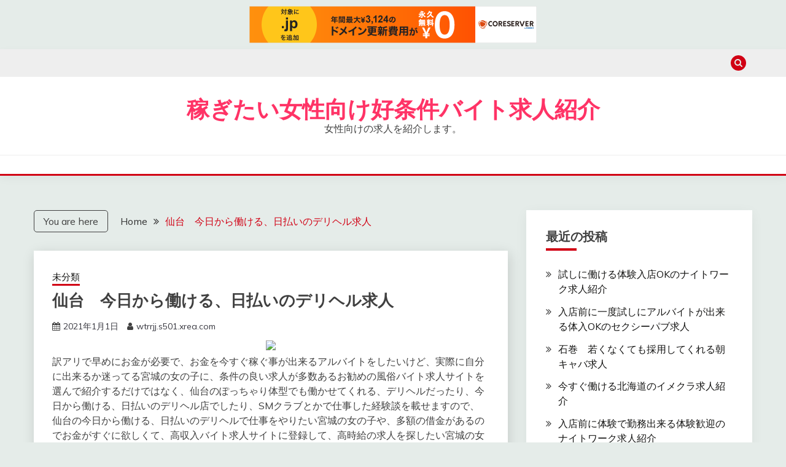

--- FILE ---
content_type: text/html; charset=UTF-8
request_url: http://wtrrjj.s501.xrea.com/?p=290
body_size: 10857
content:
<!doctype html>
<html lang="ja">
<head>
	<meta charset="UTF-8">
	<meta name="viewport" content="width=device-width, initial-scale=1">
	<link rel="profile" href="https://gmpg.org/xfn/11">

	<title>仙台　今日から働ける、日払いのデリヘル求人 &#8211; 稼ぎたい女性向け好条件バイト求人紹介</title>
<meta name='robots' content='max-image-preview:large' />
<link rel='dns-prefetch' href='//fonts.googleapis.com' />
<link rel="alternate" type="application/rss+xml" title="稼ぎたい女性向け好条件バイト求人紹介 &raquo; フィード" href="http://wtrrjj.s501.xrea.com/?feed=rss2" />
<link rel="alternate" type="application/rss+xml" title="稼ぎたい女性向け好条件バイト求人紹介 &raquo; コメントフィード" href="http://wtrrjj.s501.xrea.com/?feed=comments-rss2" />
<script>
window._wpemojiSettings = {"baseUrl":"https:\/\/s.w.org\/images\/core\/emoji\/14.0.0\/72x72\/","ext":".png","svgUrl":"https:\/\/s.w.org\/images\/core\/emoji\/14.0.0\/svg\/","svgExt":".svg","source":{"concatemoji":"http:\/\/wtrrjj.s501.xrea.com\/wp-includes\/js\/wp-emoji-release.min.js?ver=6.2.8"}};
/*! This file is auto-generated */
!function(e,a,t){var n,r,o,i=a.createElement("canvas"),p=i.getContext&&i.getContext("2d");function s(e,t){p.clearRect(0,0,i.width,i.height),p.fillText(e,0,0);e=i.toDataURL();return p.clearRect(0,0,i.width,i.height),p.fillText(t,0,0),e===i.toDataURL()}function c(e){var t=a.createElement("script");t.src=e,t.defer=t.type="text/javascript",a.getElementsByTagName("head")[0].appendChild(t)}for(o=Array("flag","emoji"),t.supports={everything:!0,everythingExceptFlag:!0},r=0;r<o.length;r++)t.supports[o[r]]=function(e){if(p&&p.fillText)switch(p.textBaseline="top",p.font="600 32px Arial",e){case"flag":return s("\ud83c\udff3\ufe0f\u200d\u26a7\ufe0f","\ud83c\udff3\ufe0f\u200b\u26a7\ufe0f")?!1:!s("\ud83c\uddfa\ud83c\uddf3","\ud83c\uddfa\u200b\ud83c\uddf3")&&!s("\ud83c\udff4\udb40\udc67\udb40\udc62\udb40\udc65\udb40\udc6e\udb40\udc67\udb40\udc7f","\ud83c\udff4\u200b\udb40\udc67\u200b\udb40\udc62\u200b\udb40\udc65\u200b\udb40\udc6e\u200b\udb40\udc67\u200b\udb40\udc7f");case"emoji":return!s("\ud83e\udef1\ud83c\udffb\u200d\ud83e\udef2\ud83c\udfff","\ud83e\udef1\ud83c\udffb\u200b\ud83e\udef2\ud83c\udfff")}return!1}(o[r]),t.supports.everything=t.supports.everything&&t.supports[o[r]],"flag"!==o[r]&&(t.supports.everythingExceptFlag=t.supports.everythingExceptFlag&&t.supports[o[r]]);t.supports.everythingExceptFlag=t.supports.everythingExceptFlag&&!t.supports.flag,t.DOMReady=!1,t.readyCallback=function(){t.DOMReady=!0},t.supports.everything||(n=function(){t.readyCallback()},a.addEventListener?(a.addEventListener("DOMContentLoaded",n,!1),e.addEventListener("load",n,!1)):(e.attachEvent("onload",n),a.attachEvent("onreadystatechange",function(){"complete"===a.readyState&&t.readyCallback()})),(e=t.source||{}).concatemoji?c(e.concatemoji):e.wpemoji&&e.twemoji&&(c(e.twemoji),c(e.wpemoji)))}(window,document,window._wpemojiSettings);
</script>
<style>
img.wp-smiley,
img.emoji {
	display: inline !important;
	border: none !important;
	box-shadow: none !important;
	height: 1em !important;
	width: 1em !important;
	margin: 0 0.07em !important;
	vertical-align: -0.1em !important;
	background: none !important;
	padding: 0 !important;
}
</style>
	<link rel='stylesheet' id='wp-block-library-css' href='http://wtrrjj.s501.xrea.com/wp-includes/css/dist/block-library/style.min.css?ver=6.2.8' media='all' />
<style id='wp-block-library-theme-inline-css'>
.wp-block-audio figcaption{color:#555;font-size:13px;text-align:center}.is-dark-theme .wp-block-audio figcaption{color:hsla(0,0%,100%,.65)}.wp-block-audio{margin:0 0 1em}.wp-block-code{border:1px solid #ccc;border-radius:4px;font-family:Menlo,Consolas,monaco,monospace;padding:.8em 1em}.wp-block-embed figcaption{color:#555;font-size:13px;text-align:center}.is-dark-theme .wp-block-embed figcaption{color:hsla(0,0%,100%,.65)}.wp-block-embed{margin:0 0 1em}.blocks-gallery-caption{color:#555;font-size:13px;text-align:center}.is-dark-theme .blocks-gallery-caption{color:hsla(0,0%,100%,.65)}.wp-block-image figcaption{color:#555;font-size:13px;text-align:center}.is-dark-theme .wp-block-image figcaption{color:hsla(0,0%,100%,.65)}.wp-block-image{margin:0 0 1em}.wp-block-pullquote{border-bottom:4px solid;border-top:4px solid;color:currentColor;margin-bottom:1.75em}.wp-block-pullquote cite,.wp-block-pullquote footer,.wp-block-pullquote__citation{color:currentColor;font-size:.8125em;font-style:normal;text-transform:uppercase}.wp-block-quote{border-left:.25em solid;margin:0 0 1.75em;padding-left:1em}.wp-block-quote cite,.wp-block-quote footer{color:currentColor;font-size:.8125em;font-style:normal;position:relative}.wp-block-quote.has-text-align-right{border-left:none;border-right:.25em solid;padding-left:0;padding-right:1em}.wp-block-quote.has-text-align-center{border:none;padding-left:0}.wp-block-quote.is-large,.wp-block-quote.is-style-large,.wp-block-quote.is-style-plain{border:none}.wp-block-search .wp-block-search__label{font-weight:700}.wp-block-search__button{border:1px solid #ccc;padding:.375em .625em}:where(.wp-block-group.has-background){padding:1.25em 2.375em}.wp-block-separator.has-css-opacity{opacity:.4}.wp-block-separator{border:none;border-bottom:2px solid;margin-left:auto;margin-right:auto}.wp-block-separator.has-alpha-channel-opacity{opacity:1}.wp-block-separator:not(.is-style-wide):not(.is-style-dots){width:100px}.wp-block-separator.has-background:not(.is-style-dots){border-bottom:none;height:1px}.wp-block-separator.has-background:not(.is-style-wide):not(.is-style-dots){height:2px}.wp-block-table{margin:0 0 1em}.wp-block-table td,.wp-block-table th{word-break:normal}.wp-block-table figcaption{color:#555;font-size:13px;text-align:center}.is-dark-theme .wp-block-table figcaption{color:hsla(0,0%,100%,.65)}.wp-block-video figcaption{color:#555;font-size:13px;text-align:center}.is-dark-theme .wp-block-video figcaption{color:hsla(0,0%,100%,.65)}.wp-block-video{margin:0 0 1em}.wp-block-template-part.has-background{margin-bottom:0;margin-top:0;padding:1.25em 2.375em}
</style>
<link rel='stylesheet' id='classic-theme-styles-css' href='http://wtrrjj.s501.xrea.com/wp-includes/css/classic-themes.min.css?ver=6.2.8' media='all' />
<style id='global-styles-inline-css'>
body{--wp--preset--color--black: #000000;--wp--preset--color--cyan-bluish-gray: #abb8c3;--wp--preset--color--white: #ffffff;--wp--preset--color--pale-pink: #f78da7;--wp--preset--color--vivid-red: #cf2e2e;--wp--preset--color--luminous-vivid-orange: #ff6900;--wp--preset--color--luminous-vivid-amber: #fcb900;--wp--preset--color--light-green-cyan: #7bdcb5;--wp--preset--color--vivid-green-cyan: #00d084;--wp--preset--color--pale-cyan-blue: #8ed1fc;--wp--preset--color--vivid-cyan-blue: #0693e3;--wp--preset--color--vivid-purple: #9b51e0;--wp--preset--gradient--vivid-cyan-blue-to-vivid-purple: linear-gradient(135deg,rgba(6,147,227,1) 0%,rgb(155,81,224) 100%);--wp--preset--gradient--light-green-cyan-to-vivid-green-cyan: linear-gradient(135deg,rgb(122,220,180) 0%,rgb(0,208,130) 100%);--wp--preset--gradient--luminous-vivid-amber-to-luminous-vivid-orange: linear-gradient(135deg,rgba(252,185,0,1) 0%,rgba(255,105,0,1) 100%);--wp--preset--gradient--luminous-vivid-orange-to-vivid-red: linear-gradient(135deg,rgba(255,105,0,1) 0%,rgb(207,46,46) 100%);--wp--preset--gradient--very-light-gray-to-cyan-bluish-gray: linear-gradient(135deg,rgb(238,238,238) 0%,rgb(169,184,195) 100%);--wp--preset--gradient--cool-to-warm-spectrum: linear-gradient(135deg,rgb(74,234,220) 0%,rgb(151,120,209) 20%,rgb(207,42,186) 40%,rgb(238,44,130) 60%,rgb(251,105,98) 80%,rgb(254,248,76) 100%);--wp--preset--gradient--blush-light-purple: linear-gradient(135deg,rgb(255,206,236) 0%,rgb(152,150,240) 100%);--wp--preset--gradient--blush-bordeaux: linear-gradient(135deg,rgb(254,205,165) 0%,rgb(254,45,45) 50%,rgb(107,0,62) 100%);--wp--preset--gradient--luminous-dusk: linear-gradient(135deg,rgb(255,203,112) 0%,rgb(199,81,192) 50%,rgb(65,88,208) 100%);--wp--preset--gradient--pale-ocean: linear-gradient(135deg,rgb(255,245,203) 0%,rgb(182,227,212) 50%,rgb(51,167,181) 100%);--wp--preset--gradient--electric-grass: linear-gradient(135deg,rgb(202,248,128) 0%,rgb(113,206,126) 100%);--wp--preset--gradient--midnight: linear-gradient(135deg,rgb(2,3,129) 0%,rgb(40,116,252) 100%);--wp--preset--duotone--dark-grayscale: url('#wp-duotone-dark-grayscale');--wp--preset--duotone--grayscale: url('#wp-duotone-grayscale');--wp--preset--duotone--purple-yellow: url('#wp-duotone-purple-yellow');--wp--preset--duotone--blue-red: url('#wp-duotone-blue-red');--wp--preset--duotone--midnight: url('#wp-duotone-midnight');--wp--preset--duotone--magenta-yellow: url('#wp-duotone-magenta-yellow');--wp--preset--duotone--purple-green: url('#wp-duotone-purple-green');--wp--preset--duotone--blue-orange: url('#wp-duotone-blue-orange');--wp--preset--font-size--small: 16px;--wp--preset--font-size--medium: 20px;--wp--preset--font-size--large: 25px;--wp--preset--font-size--x-large: 42px;--wp--preset--font-size--larger: 35px;--wp--preset--spacing--20: 0.44rem;--wp--preset--spacing--30: 0.67rem;--wp--preset--spacing--40: 1rem;--wp--preset--spacing--50: 1.5rem;--wp--preset--spacing--60: 2.25rem;--wp--preset--spacing--70: 3.38rem;--wp--preset--spacing--80: 5.06rem;--wp--preset--shadow--natural: 6px 6px 9px rgba(0, 0, 0, 0.2);--wp--preset--shadow--deep: 12px 12px 50px rgba(0, 0, 0, 0.4);--wp--preset--shadow--sharp: 6px 6px 0px rgba(0, 0, 0, 0.2);--wp--preset--shadow--outlined: 6px 6px 0px -3px rgba(255, 255, 255, 1), 6px 6px rgba(0, 0, 0, 1);--wp--preset--shadow--crisp: 6px 6px 0px rgba(0, 0, 0, 1);}:where(.is-layout-flex){gap: 0.5em;}body .is-layout-flow > .alignleft{float: left;margin-inline-start: 0;margin-inline-end: 2em;}body .is-layout-flow > .alignright{float: right;margin-inline-start: 2em;margin-inline-end: 0;}body .is-layout-flow > .aligncenter{margin-left: auto !important;margin-right: auto !important;}body .is-layout-constrained > .alignleft{float: left;margin-inline-start: 0;margin-inline-end: 2em;}body .is-layout-constrained > .alignright{float: right;margin-inline-start: 2em;margin-inline-end: 0;}body .is-layout-constrained > .aligncenter{margin-left: auto !important;margin-right: auto !important;}body .is-layout-constrained > :where(:not(.alignleft):not(.alignright):not(.alignfull)){max-width: var(--wp--style--global--content-size);margin-left: auto !important;margin-right: auto !important;}body .is-layout-constrained > .alignwide{max-width: var(--wp--style--global--wide-size);}body .is-layout-flex{display: flex;}body .is-layout-flex{flex-wrap: wrap;align-items: center;}body .is-layout-flex > *{margin: 0;}:where(.wp-block-columns.is-layout-flex){gap: 2em;}.has-black-color{color: var(--wp--preset--color--black) !important;}.has-cyan-bluish-gray-color{color: var(--wp--preset--color--cyan-bluish-gray) !important;}.has-white-color{color: var(--wp--preset--color--white) !important;}.has-pale-pink-color{color: var(--wp--preset--color--pale-pink) !important;}.has-vivid-red-color{color: var(--wp--preset--color--vivid-red) !important;}.has-luminous-vivid-orange-color{color: var(--wp--preset--color--luminous-vivid-orange) !important;}.has-luminous-vivid-amber-color{color: var(--wp--preset--color--luminous-vivid-amber) !important;}.has-light-green-cyan-color{color: var(--wp--preset--color--light-green-cyan) !important;}.has-vivid-green-cyan-color{color: var(--wp--preset--color--vivid-green-cyan) !important;}.has-pale-cyan-blue-color{color: var(--wp--preset--color--pale-cyan-blue) !important;}.has-vivid-cyan-blue-color{color: var(--wp--preset--color--vivid-cyan-blue) !important;}.has-vivid-purple-color{color: var(--wp--preset--color--vivid-purple) !important;}.has-black-background-color{background-color: var(--wp--preset--color--black) !important;}.has-cyan-bluish-gray-background-color{background-color: var(--wp--preset--color--cyan-bluish-gray) !important;}.has-white-background-color{background-color: var(--wp--preset--color--white) !important;}.has-pale-pink-background-color{background-color: var(--wp--preset--color--pale-pink) !important;}.has-vivid-red-background-color{background-color: var(--wp--preset--color--vivid-red) !important;}.has-luminous-vivid-orange-background-color{background-color: var(--wp--preset--color--luminous-vivid-orange) !important;}.has-luminous-vivid-amber-background-color{background-color: var(--wp--preset--color--luminous-vivid-amber) !important;}.has-light-green-cyan-background-color{background-color: var(--wp--preset--color--light-green-cyan) !important;}.has-vivid-green-cyan-background-color{background-color: var(--wp--preset--color--vivid-green-cyan) !important;}.has-pale-cyan-blue-background-color{background-color: var(--wp--preset--color--pale-cyan-blue) !important;}.has-vivid-cyan-blue-background-color{background-color: var(--wp--preset--color--vivid-cyan-blue) !important;}.has-vivid-purple-background-color{background-color: var(--wp--preset--color--vivid-purple) !important;}.has-black-border-color{border-color: var(--wp--preset--color--black) !important;}.has-cyan-bluish-gray-border-color{border-color: var(--wp--preset--color--cyan-bluish-gray) !important;}.has-white-border-color{border-color: var(--wp--preset--color--white) !important;}.has-pale-pink-border-color{border-color: var(--wp--preset--color--pale-pink) !important;}.has-vivid-red-border-color{border-color: var(--wp--preset--color--vivid-red) !important;}.has-luminous-vivid-orange-border-color{border-color: var(--wp--preset--color--luminous-vivid-orange) !important;}.has-luminous-vivid-amber-border-color{border-color: var(--wp--preset--color--luminous-vivid-amber) !important;}.has-light-green-cyan-border-color{border-color: var(--wp--preset--color--light-green-cyan) !important;}.has-vivid-green-cyan-border-color{border-color: var(--wp--preset--color--vivid-green-cyan) !important;}.has-pale-cyan-blue-border-color{border-color: var(--wp--preset--color--pale-cyan-blue) !important;}.has-vivid-cyan-blue-border-color{border-color: var(--wp--preset--color--vivid-cyan-blue) !important;}.has-vivid-purple-border-color{border-color: var(--wp--preset--color--vivid-purple) !important;}.has-vivid-cyan-blue-to-vivid-purple-gradient-background{background: var(--wp--preset--gradient--vivid-cyan-blue-to-vivid-purple) !important;}.has-light-green-cyan-to-vivid-green-cyan-gradient-background{background: var(--wp--preset--gradient--light-green-cyan-to-vivid-green-cyan) !important;}.has-luminous-vivid-amber-to-luminous-vivid-orange-gradient-background{background: var(--wp--preset--gradient--luminous-vivid-amber-to-luminous-vivid-orange) !important;}.has-luminous-vivid-orange-to-vivid-red-gradient-background{background: var(--wp--preset--gradient--luminous-vivid-orange-to-vivid-red) !important;}.has-very-light-gray-to-cyan-bluish-gray-gradient-background{background: var(--wp--preset--gradient--very-light-gray-to-cyan-bluish-gray) !important;}.has-cool-to-warm-spectrum-gradient-background{background: var(--wp--preset--gradient--cool-to-warm-spectrum) !important;}.has-blush-light-purple-gradient-background{background: var(--wp--preset--gradient--blush-light-purple) !important;}.has-blush-bordeaux-gradient-background{background: var(--wp--preset--gradient--blush-bordeaux) !important;}.has-luminous-dusk-gradient-background{background: var(--wp--preset--gradient--luminous-dusk) !important;}.has-pale-ocean-gradient-background{background: var(--wp--preset--gradient--pale-ocean) !important;}.has-electric-grass-gradient-background{background: var(--wp--preset--gradient--electric-grass) !important;}.has-midnight-gradient-background{background: var(--wp--preset--gradient--midnight) !important;}.has-small-font-size{font-size: var(--wp--preset--font-size--small) !important;}.has-medium-font-size{font-size: var(--wp--preset--font-size--medium) !important;}.has-large-font-size{font-size: var(--wp--preset--font-size--large) !important;}.has-x-large-font-size{font-size: var(--wp--preset--font-size--x-large) !important;}
.wp-block-navigation a:where(:not(.wp-element-button)){color: inherit;}
:where(.wp-block-columns.is-layout-flex){gap: 2em;}
.wp-block-pullquote{font-size: 1.5em;line-height: 1.6;}
</style>
<link rel='stylesheet' id='fairy-heading-css' href='//fonts.googleapis.com/css2?family=Poppins%3Awght%40400%3B500%3B600%3B700&#038;display=swap&#038;ver=6.2.8' media='all' />
<link rel='stylesheet' id='fairy-font-css' href='//fonts.googleapis.com/css2?family=Mulish&#038;display=swap&#038;ver=6.2.8' media='all' />
<link rel='stylesheet' id='font-awesome-css' href='http://wtrrjj.s501.xrea.com/wp-content/themes/fairy/candidthemes/assets/framework/Font-Awesome/css/font-awesome.min.css?ver=1.0.0' media='all' />
<link rel='stylesheet' id='slick-css' href='http://wtrrjj.s501.xrea.com/wp-content/themes/fairy/candidthemes/assets/framework/slick/slick.css?ver=1.0.0' media='all' />
<link rel='stylesheet' id='slick-theme-css' href='http://wtrrjj.s501.xrea.com/wp-content/themes/fairy/candidthemes/assets/framework/slick/slick-theme.css?ver=1.0.0' media='all' />
<link rel='stylesheet' id='fairy-style-css' href='http://wtrrjj.s501.xrea.com/wp-content/themes/fairy/style.css?ver=1.0.0' media='all' />
<style id='fairy-style-inline-css'>
.primary-color, p a, h1 a, h2 a, h3 a, h4 a, h5 a, .author-title a, figure a, table a, span a, strong a, li a, h1 a, .btn-primary-border, .main-navigation #primary-menu > li > a:hover, .widget-area .widget a:hover, .widget-area .widget a:focus, .card-bg-image .card_body a:hover, .main-navigation #primary-menu > li.focus > a, .card-blog-post .category-label-group a:hover, .card_title a:hover, .card-blog-post .entry-meta a:hover, .site-title a:visited, .post-navigation .nav-links > * a:hover, .post-navigation .nav-links > * a:focus, .wp-block-button.is-style-outline .wp-block-button__link, .error-404-title, .ct-dark-mode a:hover, .ct-dark-mode .widget ul li a:hover, .ct-dark-mode .widget-area .widget ul li a:hover, .ct-dark-mode .post-navigation .nav-links > * a, .ct-dark-mode .author-wrapper .author-title a, .ct-dark-mode .wp-calendar-nav a, .site-footer a:hover { color: #d10014; }.primary-bg, .btn-primary, .main-navigation ul ul a, #secondary .widget .widget-title:after, .search-form .search-submit, .category-label-group a:after, .posts-navigation .nav-links a, .category-label-group.bg-label a, .wp-block-button__link, .wp-block-button.is-style-outline .wp-block-button__link:hover, button, input[type="button"], input[type="reset"], input[type="submit"], .pagination .page-numbers.current, .pagination .page-numbers:hover, table #today, .tagcloud .tag-cloud-link:hover, .footer-go-to-top { background-color: #d10014; }.primary-border, .btn-primary-border, .site-header-v2,.wp-block-button.is-style-outline .wp-block-button__link, .site-header-bottom { border-color: #d10014; }a:focus, button.slick-arrow:focus { outline-color: #d10014; }.entry-content a { text-decoration-color: #d10014; }.post-thumbnail a:focus img, .card_media a:focus img, article.sticky .card-blog-post { border-color: #d10014; }.site-title, .site-title a, h1.site-title a, p.site-title a { color: #F36; }.site-description { color: #404040; }
                    .card-bg-image:after, .card-bg-image.card-promo .card_media a:after{
                    background-image: linear-gradient(45deg, rgba(209, 0, 20, 0.5), rgba(0, 0, 0, 0.5));
                    }
                    
</style>
<script src='http://wtrrjj.s501.xrea.com/wp-includes/js/jquery/jquery.min.js?ver=3.6.4' id='jquery-core-js'></script>
<script src='http://wtrrjj.s501.xrea.com/wp-includes/js/jquery/jquery-migrate.min.js?ver=3.4.0' id='jquery-migrate-js'></script>
<link rel="https://api.w.org/" href="http://wtrrjj.s501.xrea.com/index.php?rest_route=/" /><link rel="alternate" type="application/json" href="http://wtrrjj.s501.xrea.com/index.php?rest_route=/wp/v2/posts/290" /><link rel="EditURI" type="application/rsd+xml" title="RSD" href="http://wtrrjj.s501.xrea.com/xmlrpc.php?rsd" />
<link rel="wlwmanifest" type="application/wlwmanifest+xml" href="http://wtrrjj.s501.xrea.com/wp-includes/wlwmanifest.xml" />
<meta name="generator" content="WordPress 6.2.8" />
<link rel="canonical" href="http://wtrrjj.s501.xrea.com/?p=290" />
<link rel='shortlink' href='http://wtrrjj.s501.xrea.com/?p=290' />
<link rel="alternate" type="application/json+oembed" href="http://wtrrjj.s501.xrea.com/index.php?rest_route=%2Foembed%2F1.0%2Fembed&#038;url=http%3A%2F%2Fwtrrjj.s501.xrea.com%2F%3Fp%3D290" />
<link rel="alternate" type="text/xml+oembed" href="http://wtrrjj.s501.xrea.com/index.php?rest_route=%2Foembed%2F1.0%2Fembed&#038;url=http%3A%2F%2Fwtrrjj.s501.xrea.com%2F%3Fp%3D290&#038;format=xml" />

<script type="text/javascript" charset="UTF-8" src="//cache1.value-domain.com/xrea_header.js" async="async"></script>
</head>

<body class="post-template-default single single-post postid-290 single-format-standard wp-embed-responsive ct-sticky-sidebar">
<svg xmlns="http://www.w3.org/2000/svg" viewBox="0 0 0 0" width="0" height="0" focusable="false" role="none" style="visibility: hidden; position: absolute; left: -9999px; overflow: hidden;" ><defs><filter id="wp-duotone-dark-grayscale"><feColorMatrix color-interpolation-filters="sRGB" type="matrix" values=" .299 .587 .114 0 0 .299 .587 .114 0 0 .299 .587 .114 0 0 .299 .587 .114 0 0 " /><feComponentTransfer color-interpolation-filters="sRGB" ><feFuncR type="table" tableValues="0 0.49803921568627" /><feFuncG type="table" tableValues="0 0.49803921568627" /><feFuncB type="table" tableValues="0 0.49803921568627" /><feFuncA type="table" tableValues="1 1" /></feComponentTransfer><feComposite in2="SourceGraphic" operator="in" /></filter></defs></svg><svg xmlns="http://www.w3.org/2000/svg" viewBox="0 0 0 0" width="0" height="0" focusable="false" role="none" style="visibility: hidden; position: absolute; left: -9999px; overflow: hidden;" ><defs><filter id="wp-duotone-grayscale"><feColorMatrix color-interpolation-filters="sRGB" type="matrix" values=" .299 .587 .114 0 0 .299 .587 .114 0 0 .299 .587 .114 0 0 .299 .587 .114 0 0 " /><feComponentTransfer color-interpolation-filters="sRGB" ><feFuncR type="table" tableValues="0 1" /><feFuncG type="table" tableValues="0 1" /><feFuncB type="table" tableValues="0 1" /><feFuncA type="table" tableValues="1 1" /></feComponentTransfer><feComposite in2="SourceGraphic" operator="in" /></filter></defs></svg><svg xmlns="http://www.w3.org/2000/svg" viewBox="0 0 0 0" width="0" height="0" focusable="false" role="none" style="visibility: hidden; position: absolute; left: -9999px; overflow: hidden;" ><defs><filter id="wp-duotone-purple-yellow"><feColorMatrix color-interpolation-filters="sRGB" type="matrix" values=" .299 .587 .114 0 0 .299 .587 .114 0 0 .299 .587 .114 0 0 .299 .587 .114 0 0 " /><feComponentTransfer color-interpolation-filters="sRGB" ><feFuncR type="table" tableValues="0.54901960784314 0.98823529411765" /><feFuncG type="table" tableValues="0 1" /><feFuncB type="table" tableValues="0.71764705882353 0.25490196078431" /><feFuncA type="table" tableValues="1 1" /></feComponentTransfer><feComposite in2="SourceGraphic" operator="in" /></filter></defs></svg><svg xmlns="http://www.w3.org/2000/svg" viewBox="0 0 0 0" width="0" height="0" focusable="false" role="none" style="visibility: hidden; position: absolute; left: -9999px; overflow: hidden;" ><defs><filter id="wp-duotone-blue-red"><feColorMatrix color-interpolation-filters="sRGB" type="matrix" values=" .299 .587 .114 0 0 .299 .587 .114 0 0 .299 .587 .114 0 0 .299 .587 .114 0 0 " /><feComponentTransfer color-interpolation-filters="sRGB" ><feFuncR type="table" tableValues="0 1" /><feFuncG type="table" tableValues="0 0.27843137254902" /><feFuncB type="table" tableValues="0.5921568627451 0.27843137254902" /><feFuncA type="table" tableValues="1 1" /></feComponentTransfer><feComposite in2="SourceGraphic" operator="in" /></filter></defs></svg><svg xmlns="http://www.w3.org/2000/svg" viewBox="0 0 0 0" width="0" height="0" focusable="false" role="none" style="visibility: hidden; position: absolute; left: -9999px; overflow: hidden;" ><defs><filter id="wp-duotone-midnight"><feColorMatrix color-interpolation-filters="sRGB" type="matrix" values=" .299 .587 .114 0 0 .299 .587 .114 0 0 .299 .587 .114 0 0 .299 .587 .114 0 0 " /><feComponentTransfer color-interpolation-filters="sRGB" ><feFuncR type="table" tableValues="0 0" /><feFuncG type="table" tableValues="0 0.64705882352941" /><feFuncB type="table" tableValues="0 1" /><feFuncA type="table" tableValues="1 1" /></feComponentTransfer><feComposite in2="SourceGraphic" operator="in" /></filter></defs></svg><svg xmlns="http://www.w3.org/2000/svg" viewBox="0 0 0 0" width="0" height="0" focusable="false" role="none" style="visibility: hidden; position: absolute; left: -9999px; overflow: hidden;" ><defs><filter id="wp-duotone-magenta-yellow"><feColorMatrix color-interpolation-filters="sRGB" type="matrix" values=" .299 .587 .114 0 0 .299 .587 .114 0 0 .299 .587 .114 0 0 .299 .587 .114 0 0 " /><feComponentTransfer color-interpolation-filters="sRGB" ><feFuncR type="table" tableValues="0.78039215686275 1" /><feFuncG type="table" tableValues="0 0.94901960784314" /><feFuncB type="table" tableValues="0.35294117647059 0.47058823529412" /><feFuncA type="table" tableValues="1 1" /></feComponentTransfer><feComposite in2="SourceGraphic" operator="in" /></filter></defs></svg><svg xmlns="http://www.w3.org/2000/svg" viewBox="0 0 0 0" width="0" height="0" focusable="false" role="none" style="visibility: hidden; position: absolute; left: -9999px; overflow: hidden;" ><defs><filter id="wp-duotone-purple-green"><feColorMatrix color-interpolation-filters="sRGB" type="matrix" values=" .299 .587 .114 0 0 .299 .587 .114 0 0 .299 .587 .114 0 0 .299 .587 .114 0 0 " /><feComponentTransfer color-interpolation-filters="sRGB" ><feFuncR type="table" tableValues="0.65098039215686 0.40392156862745" /><feFuncG type="table" tableValues="0 1" /><feFuncB type="table" tableValues="0.44705882352941 0.4" /><feFuncA type="table" tableValues="1 1" /></feComponentTransfer><feComposite in2="SourceGraphic" operator="in" /></filter></defs></svg><svg xmlns="http://www.w3.org/2000/svg" viewBox="0 0 0 0" width="0" height="0" focusable="false" role="none" style="visibility: hidden; position: absolute; left: -9999px; overflow: hidden;" ><defs><filter id="wp-duotone-blue-orange"><feColorMatrix color-interpolation-filters="sRGB" type="matrix" values=" .299 .587 .114 0 0 .299 .587 .114 0 0 .299 .587 .114 0 0 .299 .587 .114 0 0 " /><feComponentTransfer color-interpolation-filters="sRGB" ><feFuncR type="table" tableValues="0.098039215686275 1" /><feFuncG type="table" tableValues="0 0.66274509803922" /><feFuncB type="table" tableValues="0.84705882352941 0.41960784313725" /><feFuncA type="table" tableValues="1 1" /></feComponentTransfer><feComposite in2="SourceGraphic" operator="in" /></filter></defs></svg><div id="page" class="site">
        <a class="skip-link screen-reader-text" href="#content">Skip to content</a>
                <section class="search-section">
            <div class="container">
                <button class="close-btn"><i class="fa fa-times"></i></button>
                <form role="search" method="get" class="search-form" action="http://wtrrjj.s501.xrea.com/">
				<label>
					<span class="screen-reader-text">検索:</span>
					<input type="search" class="search-field" placeholder="検索&hellip;" value="" name="s" />
				</label>
				<input type="submit" class="search-submit" value="検索" />
			</form>            </div>
        </section>
                <header id="masthead" class="site-header text-center site-header-v2">
                            <section class="site-header-topbar">
                    <a href="#" class="top-header-toggle-btn">
                        <i class="fa fa-chevron-down" aria-hidden="true"></i>
                    </a>
                    <div class="container">
                        <div class="row">
                            <div class="col col-sm-2-3 col-md-2-3 col-lg-2-4">
                                        <nav class="site-header-top-nav">
            <ul class="site-header-top-menu"></ul>
        </nav>
                                    </div>
                            <div class="col col-sm-1-3 col-md-1-3 col-lg-1-4">
                                <div class="fairy-menu-social topbar-flex-grid">
                                            <button class="search-toggle"><i class="fa fa-search"></i></button>
                                        </div>
                            </div>
                        </div>
                    </div>
                </section>
                
        <section id="site-navigation" class="site-header-top header-main-bar" >
            <div class="container">
                <div class="row">
                    <div class="col-1-1">
                                <div class="site-branding">
                            <p class="site-title"><a href="http://wtrrjj.s501.xrea.com/"
                                         rel="home">稼ぎたい女性向け好条件バイト求人紹介</a></p>
                            <p class="site-description">女性向けの求人を紹介します。</p>
                    </div><!-- .site-branding -->

        <button id="menu-toggle-button" class="menu-toggle" aria-controls="primary-menu" aria-expanded="false">
            <span class="line"></span>
            <span class="line"></span>
            <span class="line"></span>
        </button>
                            </div>

                </div>
            </div>
        </section>

        <section class="site-header-bottom">
            <div class="container">
                        <nav class="main-navigation">
            <ul id="primary-menu" class="nav navbar-nav nav-menu justify-content-center">
                                <button class="close_nav"><i class="fa fa-times"></i></button>
            </ul>
        </nav><!-- #site-navigation -->
        
            </div>
        </section>
                </header><!-- #masthead -->
        <div id="content" class="site-content">

    <main class="site-main">
        <section class="single-section sec-spacing">
            <div class="container">
                                <div class="row ">
                    <div id="primary" class="col-1-1 col-md-2-3">

                                        <div class="fairy-breadcrumb-wrapper">
                    <div class='breadcrumbs init-animate clearfix'><span class='breadcrumb'>You are here</span><div id='fairy-breadcrumbs' class='clearfix'><div role="navigation" aria-label="Breadcrumbs" class="breadcrumb-trail breadcrumbs" itemprop="breadcrumb"><ul class="trail-items" itemscope itemtype="http://schema.org/BreadcrumbList"><meta name="numberOfItems" content="2" /><meta name="itemListOrder" content="Ascending" /><li itemprop="itemListElement" itemscope itemtype="http://schema.org/ListItem" class="trail-item trail-begin"><a href="http://wtrrjj.s501.xrea.com" rel="home" itemprop="item"><span itemprop="name">Home</span></a><meta itemprop="position" content="1" /></li><li itemprop="itemListElement" itemscope itemtype="http://schema.org/ListItem" class="trail-item trail-end"><a href="http://wtrrjj.s501.xrea.com/?p=290" itemprop="item"><span itemprop="name">仙台　今日から働ける、日払いのデリヘル求人</span></a><meta itemprop="position" content="2" /></li></ul></div></div></div>                </div>
                
                        
<article id="post-290" class="post-290 post type-post status-publish format-standard hentry category-1">
    <!-- for full single column card layout add [.card-full-width] class -->
    <div class="card card-blog-post card-full-width card-single-article">
                <div class="card_body">
            <div>
            <div class="category-label-group"><span class="cat-links"><a class="ct-cat-item-1" href="http://wtrrjj.s501.xrea.com/?cat=1"  rel="category tag">未分類</a> </span></div>

            <h1 class="card_title">仙台　今日から働ける、日払いのデリヘル求人</h1>                            <div class="entry-meta">
                    <span class="posted-on"><i class="fa fa-calendar"></i><a href="http://wtrrjj.s501.xrea.com/?p=290" rel="bookmark"><time class="entry-date published" datetime="2021-01-01T02:17:54+09:00">2021年1月1日</time><time class="updated" datetime="2021-01-01T02:18:08+09:00">2021年1月1日</time></a></span><span class="byline"> <span class="author vcard"><i class="fa fa-user"></i><a class="url fn n" href="http://wtrrjj.s501.xrea.com/?author=1">wtrrjj.s501.xrea.com</a></span></span>                </div><!-- .entry-meta -->
                        </div>

            <div class="entry-content">
                <div align="center"><a href="https://night-work.sakura.ne.jp/click/fuzoku"><img decoding="async" src="https://night-work.sakura.ne.jp/click/fuzoku_banner" width="300" height="250" border="0" /></a></div>
<p>訳アリで早めにお金が必要で、お金を今すぐ稼ぐ事が出来るアルバイトをしたいけど、実際に自分に出来るか迷ってる宮城の女の子に、条件の良い求人が多数あるお勧めの風俗バイト求人サイトを選んで紹介するだけではなく、仙台のぽっちゃり体型でも働かせてくれる、デリヘルだったり、今日から働ける、日払いのデリヘル店でしたり、SMクラブとかで仕事した経験談を載せますので、仙台の今日から働ける、日払いのデリヘルで仕事をやりたい宮城の女の子や、多額の借金があるのでお金がすぐに欲しくて、高収入バイト求人サイトに登録して、高時給の求人を探したい宮城の女の子とかも経験談を参考にしてみると良いでしょう。<br />今すぐアルバイトをして、お金をいっぱい稼ぎたいと思ってる宮城の女の子達とかは、このページに載せてる好条件の求人が多数あるお勧めのアルバイト求人情報サイトへ参加して、働きたいお店へ応募をしてみてくださいね。<br />仙台のデリヘルで働くのに抵抗がある宮城の女の子とかは、↓に記載している働いた方の口コミを、一度試しにご覧くださいね。</p>
<div align="center"><a href="https://night-work.sakura.ne.jp/click/fuzoku"><img decoding="async" loading="lazy" src="https://night-work.sakura.ne.jp/button.jpg" width="350" height="65" border="0" /></a></div>
<p><span id="more-290"></span>和花さん(宮城)コンビニの普通のバイトをするよりも、仙台で今日から働ける、日払いのデリヘルをしたら、もっとお金を受け取れるって知って仙台の今日から働ける、日払いのデリヘルで働き始めたけど、本当に沢山お金を稼げるので助かりました。<br />麗さん(大分)ラウンジや、ニュークラブをやってましたが、水商売でする同伴ノルマの為の売上の為の営業をやり過ぎて、バイトをするのに疲れちゃったので、アルバイト求人サイトに登録して仙台の今日から働ける、日払いのデリヘルでバイトを始めたけど、風俗でする事もとてもキツいけど、お金が凄く稼げるから、今日から働ける、日払いのデリヘルでアルバイトをする事が出来て助かってます。<br />結月さん(宮城)借金があるのでデリヘルで仕事をしてお金を沢山稼ぎたいとは思ったんですけど、風俗で働いてるのが友達にバレる可能性がある近所で、風俗で働くのは抵抗があるので働くか考えていた時に、求人情報サイトへ登録したら、寮のあるデリヘルが、沢山あったので、試しにアルバイトを始めたけど、デリヘルはとってもお金を稼げるので、仕事をして凄く良かったですので、アロマエステで働いてみたいと考えているなら、試しに働いてみるといいと思います。</p>
<div align="center"><a href="https://night-work.sakura.ne.jp/click/fuzoku"><img decoding="async" loading="lazy" src="https://night-work.sakura.ne.jp/button.jpg" width="350" height="65" border="0" /></a></div>
<p><!--trackback:-->	</p>
<li><a href="http://xn--gmq34xdmfg3n.sblo.jp/article/188251092.html" target="_blank" rel="noopener noreferrer">南房総　チャットレディ求人</a></li>
<p><!--trackback:-->	</p>
<li><a href="http://qzckzsbd.s335.xrea.com/?p=1827" target="_blank" rel="noopener noreferrer">富山　自由出勤可のセクキャバ求人</a></li>
<p><!--trackback:-->	</p>
<li><a href="http://hcgs.info/?p=3286" target="_blank" rel="noopener noreferrer">泉佐野市 ノルマ無しのガールズバー求人</a></li>
<p></p>
<li><a href="https://xn--gmq8a582nn8o.x0.com/seikaneste/1471/">鶯谷　日払いOK　性感エステ求人</a></li>
<p></p>
<li><a href="https://xn--gmq8a582nn8o.x0.com/cabaretclub/3809/">青森 日払いOK キャバクラ求人</a></li>
<p></p>
            </div>


        </div>
    </div>
                    <div class="related-post">
                                            <h2 class="post-title">Related Posts</h2>
                                        <div class="row">
                                                    <div class="col-1-1 col-sm-1-2 col-md-1-2">
                                <div class="card card-blog-post card-full-width">
                                                                        <div class="card_body">
                                        <div class="category-label-group"><span class="cat-links"><a class="ct-cat-item-1" href="http://wtrrjj.s501.xrea.com/?cat=1"  rel="category tag">未分類</a> </span></div>                                        <h4 class="card_title">
                                            <a href="http://wtrrjj.s501.xrea.com/?p=6131">
                                                試しに働ける体験入店OKのナイトワーク求人紹介                                            </a>
                                        </h4>
                                        <div class="entry-meta">
                                            <span class="posted-on"><i class="fa fa-calendar"></i><a href="http://wtrrjj.s501.xrea.com/?p=6131" rel="bookmark"><time class="entry-date published" datetime="2026-01-18T08:01:25+09:00">2026年1月18日</time><time class="updated" datetime="2026-01-18T08:01:42+09:00">2026年1月18日</time></a></span><span class="byline"> <span class="author vcard"><i class="fa fa-user"></i><a class="url fn n" href="http://wtrrjj.s501.xrea.com/?author=1">wtrrjj.s501.xrea.com</a></span></span>                                        </div>
                                    </div>
                                </div>
                            </div>
                                                    <div class="col-1-1 col-sm-1-2 col-md-1-2">
                                <div class="card card-blog-post card-full-width">
                                                                        <div class="card_body">
                                        <div class="category-label-group"><span class="cat-links"><a class="ct-cat-item-1" href="http://wtrrjj.s501.xrea.com/?cat=1"  rel="category tag">未分類</a> </span></div>                                        <h4 class="card_title">
                                            <a href="http://wtrrjj.s501.xrea.com/?p=6129">
                                                入店前に一度試しにアルバイトが出来る体入OKのセクシーパブ求人                                            </a>
                                        </h4>
                                        <div class="entry-meta">
                                            <span class="posted-on"><i class="fa fa-calendar"></i><a href="http://wtrrjj.s501.xrea.com/?p=6129" rel="bookmark"><time class="entry-date published" datetime="2026-01-17T05:00:47+09:00">2026年1月17日</time><time class="updated" datetime="2026-01-17T05:01:03+09:00">2026年1月17日</time></a></span><span class="byline"> <span class="author vcard"><i class="fa fa-user"></i><a class="url fn n" href="http://wtrrjj.s501.xrea.com/?author=1">wtrrjj.s501.xrea.com</a></span></span>                                        </div>
                                    </div>
                                </div>
                            </div>
                                            </div>

                                </div> <!-- .related-post -->
                    <!-- Related Post Code Here -->

</article><!-- #post-290 -->

	<nav class="navigation post-navigation" aria-label="投稿">
		<h2 class="screen-reader-text">投稿ナビゲーション</h2>
		<div class="nav-links"><div class="nav-previous"><a href="http://wtrrjj.s501.xrea.com/?p=288" rel="prev"><span class="nav-subtitle">Previous:</span> <span class="nav-title">恵庭市　自宅で稼げる　チャトレ求人</span></a></div><div class="nav-next"><a href="http://wtrrjj.s501.xrea.com/?p=292" rel="next"><span class="nav-subtitle">Next:</span> <span class="nav-title">春日部 売上ノルマ無しの夜のアルバイト求人</span></a></div></div>
	</nav>                    </div>
                                            <div id="secondary" class="col-12 col-md-1-3 col-lg-1-3">
                            
<aside class="widget-area">
	
		<section id="recent-posts-2" class="widget widget_recent_entries">
		<h2 class="widget-title">最近の投稿</h2>
		<ul>
											<li>
					<a href="http://wtrrjj.s501.xrea.com/?p=6131">試しに働ける体験入店OKのナイトワーク求人紹介</a>
									</li>
											<li>
					<a href="http://wtrrjj.s501.xrea.com/?p=6129">入店前に一度試しにアルバイトが出来る体入OKのセクシーパブ求人</a>
									</li>
											<li>
					<a href="http://wtrrjj.s501.xrea.com/?p=6127">石巻　若くなくても採用してくれる朝キャバ求人</a>
									</li>
											<li>
					<a href="http://wtrrjj.s501.xrea.com/?p=6125">今すぐ働ける北海道のイメクラ求人紹介</a>
									</li>
											<li>
					<a href="http://wtrrjj.s501.xrea.com/?p=6123">入店前に体験で勤務出来る体験歓迎のナイトワーク求人紹介</a>
									</li>
											<li>
					<a href="http://wtrrjj.s501.xrea.com/?p=6121">出来るだけ早く早めにアルバイトをしてお金を稼げるセクキャバ求人</a>
									</li>
											<li>
					<a href="http://wtrrjj.s501.xrea.com/?p=6119">土浦　男性の自慰を見てるだけで仕事になるオナクラ求人</a>
									</li>
											<li>
					<a href="http://wtrrjj.s501.xrea.com/?p=6117">デブでも働ける目黒のマットヘルス求人紹介</a>
									</li>
											<li>
					<a href="http://wtrrjj.s501.xrea.com/?p=6115">即日バイトをしていっぱいお金を稼げるセクキャバ求人</a>
									</li>
											<li>
					<a href="http://wtrrjj.s501.xrea.com/?p=6113">入店前に一度試しに働ける体入OKのお触りパブ求人</a>
									</li>
											<li>
					<a href="http://wtrrjj.s501.xrea.com/?p=6111">名古屋　男性のオナニーを見てるだけで注意されないオナクラ求人</a>
									</li>
											<li>
					<a href="http://wtrrjj.s501.xrea.com/?p=6109">茅ヶ崎　おばさんでも面接で落とされない姉キャバ求人</a>
									</li>
											<li>
					<a href="http://wtrrjj.s501.xrea.com/?p=6107">日払いで、今すぐお金を稼げるいちゃキャバ</a>
									</li>
											<li>
					<a href="http://wtrrjj.s501.xrea.com/?p=6105">おばさんでも働ける十三のオナクラ求人紹介</a>
									</li>
											<li>
					<a href="http://wtrrjj.s501.xrea.com/?p=6103">正式入店前に体験でアルバイトが出来るガールズバー求人紹介</a>
									</li>
											<li>
					<a href="http://wtrrjj.s501.xrea.com/?p=6101">今すぐ働ける高岡のデリヘル求人紹介</a>
									</li>
											<li>
					<a href="http://wtrrjj.s501.xrea.com/?p=6099">国分町　体験入店可　セクキャバ求人</a>
									</li>
											<li>
					<a href="http://wtrrjj.s501.xrea.com/?p=6097">早めに仕事をしてお金を沢山稼げるセクキャバ求人紹介</a>
									</li>
											<li>
					<a href="http://wtrrjj.s501.xrea.com/?p=6095">前橋　美人じゃなくても働ける夜の仕事求人紹介</a>
									</li>
											<li>
					<a href="http://wtrrjj.s501.xrea.com/?p=6093">今すぐ働ける川崎のホテヘル求人紹介</a>
									</li>
					</ul>

		</section><section id="archives-2" class="widget widget_archive"><h2 class="widget-title">アーカイブ</h2>
			<ul>
					<li><a href='http://wtrrjj.s501.xrea.com/?m=202601'>2026年1月</a></li>
	<li><a href='http://wtrrjj.s501.xrea.com/?m=202512'>2025年12月</a></li>
	<li><a href='http://wtrrjj.s501.xrea.com/?m=202511'>2025年11月</a></li>
	<li><a href='http://wtrrjj.s501.xrea.com/?m=202510'>2025年10月</a></li>
	<li><a href='http://wtrrjj.s501.xrea.com/?m=202509'>2025年9月</a></li>
	<li><a href='http://wtrrjj.s501.xrea.com/?m=202508'>2025年8月</a></li>
	<li><a href='http://wtrrjj.s501.xrea.com/?m=202507'>2025年7月</a></li>
	<li><a href='http://wtrrjj.s501.xrea.com/?m=202506'>2025年6月</a></li>
	<li><a href='http://wtrrjj.s501.xrea.com/?m=202505'>2025年5月</a></li>
	<li><a href='http://wtrrjj.s501.xrea.com/?m=202504'>2025年4月</a></li>
	<li><a href='http://wtrrjj.s501.xrea.com/?m=202503'>2025年3月</a></li>
	<li><a href='http://wtrrjj.s501.xrea.com/?m=202502'>2025年2月</a></li>
	<li><a href='http://wtrrjj.s501.xrea.com/?m=202501'>2025年1月</a></li>
	<li><a href='http://wtrrjj.s501.xrea.com/?m=202412'>2024年12月</a></li>
	<li><a href='http://wtrrjj.s501.xrea.com/?m=202411'>2024年11月</a></li>
	<li><a href='http://wtrrjj.s501.xrea.com/?m=202410'>2024年10月</a></li>
	<li><a href='http://wtrrjj.s501.xrea.com/?m=202409'>2024年9月</a></li>
	<li><a href='http://wtrrjj.s501.xrea.com/?m=202408'>2024年8月</a></li>
	<li><a href='http://wtrrjj.s501.xrea.com/?m=202407'>2024年7月</a></li>
	<li><a href='http://wtrrjj.s501.xrea.com/?m=202406'>2024年6月</a></li>
	<li><a href='http://wtrrjj.s501.xrea.com/?m=202405'>2024年5月</a></li>
	<li><a href='http://wtrrjj.s501.xrea.com/?m=202404'>2024年4月</a></li>
	<li><a href='http://wtrrjj.s501.xrea.com/?m=202403'>2024年3月</a></li>
	<li><a href='http://wtrrjj.s501.xrea.com/?m=202402'>2024年2月</a></li>
	<li><a href='http://wtrrjj.s501.xrea.com/?m=202401'>2024年1月</a></li>
	<li><a href='http://wtrrjj.s501.xrea.com/?m=202312'>2023年12月</a></li>
	<li><a href='http://wtrrjj.s501.xrea.com/?m=202311'>2023年11月</a></li>
	<li><a href='http://wtrrjj.s501.xrea.com/?m=202310'>2023年10月</a></li>
	<li><a href='http://wtrrjj.s501.xrea.com/?m=202309'>2023年9月</a></li>
	<li><a href='http://wtrrjj.s501.xrea.com/?m=202308'>2023年8月</a></li>
	<li><a href='http://wtrrjj.s501.xrea.com/?m=202307'>2023年7月</a></li>
	<li><a href='http://wtrrjj.s501.xrea.com/?m=202306'>2023年6月</a></li>
	<li><a href='http://wtrrjj.s501.xrea.com/?m=202305'>2023年5月</a></li>
	<li><a href='http://wtrrjj.s501.xrea.com/?m=202304'>2023年4月</a></li>
	<li><a href='http://wtrrjj.s501.xrea.com/?m=202303'>2023年3月</a></li>
	<li><a href='http://wtrrjj.s501.xrea.com/?m=202302'>2023年2月</a></li>
	<li><a href='http://wtrrjj.s501.xrea.com/?m=202301'>2023年1月</a></li>
	<li><a href='http://wtrrjj.s501.xrea.com/?m=202212'>2022年12月</a></li>
	<li><a href='http://wtrrjj.s501.xrea.com/?m=202211'>2022年11月</a></li>
	<li><a href='http://wtrrjj.s501.xrea.com/?m=202210'>2022年10月</a></li>
	<li><a href='http://wtrrjj.s501.xrea.com/?m=202209'>2022年9月</a></li>
	<li><a href='http://wtrrjj.s501.xrea.com/?m=202208'>2022年8月</a></li>
	<li><a href='http://wtrrjj.s501.xrea.com/?m=202207'>2022年7月</a></li>
	<li><a href='http://wtrrjj.s501.xrea.com/?m=202206'>2022年6月</a></li>
	<li><a href='http://wtrrjj.s501.xrea.com/?m=202205'>2022年5月</a></li>
	<li><a href='http://wtrrjj.s501.xrea.com/?m=202204'>2022年4月</a></li>
	<li><a href='http://wtrrjj.s501.xrea.com/?m=202203'>2022年3月</a></li>
	<li><a href='http://wtrrjj.s501.xrea.com/?m=202202'>2022年2月</a></li>
	<li><a href='http://wtrrjj.s501.xrea.com/?m=202201'>2022年1月</a></li>
	<li><a href='http://wtrrjj.s501.xrea.com/?m=202112'>2021年12月</a></li>
	<li><a href='http://wtrrjj.s501.xrea.com/?m=202111'>2021年11月</a></li>
	<li><a href='http://wtrrjj.s501.xrea.com/?m=202110'>2021年10月</a></li>
	<li><a href='http://wtrrjj.s501.xrea.com/?m=202109'>2021年9月</a></li>
	<li><a href='http://wtrrjj.s501.xrea.com/?m=202108'>2021年8月</a></li>
	<li><a href='http://wtrrjj.s501.xrea.com/?m=202107'>2021年7月</a></li>
	<li><a href='http://wtrrjj.s501.xrea.com/?m=202106'>2021年6月</a></li>
	<li><a href='http://wtrrjj.s501.xrea.com/?m=202105'>2021年5月</a></li>
	<li><a href='http://wtrrjj.s501.xrea.com/?m=202104'>2021年4月</a></li>
	<li><a href='http://wtrrjj.s501.xrea.com/?m=202103'>2021年3月</a></li>
	<li><a href='http://wtrrjj.s501.xrea.com/?m=202102'>2021年2月</a></li>
	<li><a href='http://wtrrjj.s501.xrea.com/?m=202101'>2021年1月</a></li>
	<li><a href='http://wtrrjj.s501.xrea.com/?m=202012'>2020年12月</a></li>
	<li><a href='http://wtrrjj.s501.xrea.com/?m=202011'>2020年11月</a></li>
	<li><a href='http://wtrrjj.s501.xrea.com/?m=202010'>2020年10月</a></li>
			</ul>

			</section></aside><!-- #secondary -->
                        </div>
                                        </div>

            </div>
        </section>
    </main><!-- #main -->

</div> <!-- #content -->

	<footer id="colophon" class="site-footer">
        		<section class="site-footer-bottom">
			<div class="container">
                <div class="fairy-menu-social">
                                    </div>
                            <div class="site-reserved text-center">
               All Rights Reserved 2020.            </div>
                    <div class="site-info text-center">
            <a href="https://wordpress.org/">
                Proudly powered by WordPress            </a>
            <span class="sep"> | </span>
            Theme: Fairy by <a href="http://www.candidthemes.com/">Candid Themes</a>.        </div><!-- .site-info -->
        			</div>
		</section>
	</footer><!-- #colophon -->
</div><!-- #page -->

            <a href="javascript:void(0);" class="footer-go-to-top go-to-top"><i class="fa fa-long-arrow-up"></i></a>
        <script src='http://wtrrjj.s501.xrea.com/wp-content/themes/fairy/js/navigation.js?ver=1.0.0' id='fairy-navigation-js'></script>
<script src='http://wtrrjj.s501.xrea.com/wp-content/themes/fairy/candidthemes/assets/custom/js/theia-sticky-sidebar.js?ver=1.0.0' id='theia-sticky-sidebar-js'></script>
<script src='http://wtrrjj.s501.xrea.com/wp-content/themes/fairy/candidthemes/assets/framework/slick/slick.js?ver=1.0.0' id='slick-js'></script>
<script src='http://wtrrjj.s501.xrea.com/wp-includes/js/imagesloaded.min.js?ver=4.1.4' id='imagesloaded-js'></script>
<script src='http://wtrrjj.s501.xrea.com/wp-includes/js/masonry.min.js?ver=4.2.2' id='masonry-js'></script>
<script src='http://wtrrjj.s501.xrea.com/wp-content/themes/fairy/candidthemes/assets/custom/js/custom.js?ver=1.0.0' id='fairy-custom-js-js'></script>

</body>
</html>
